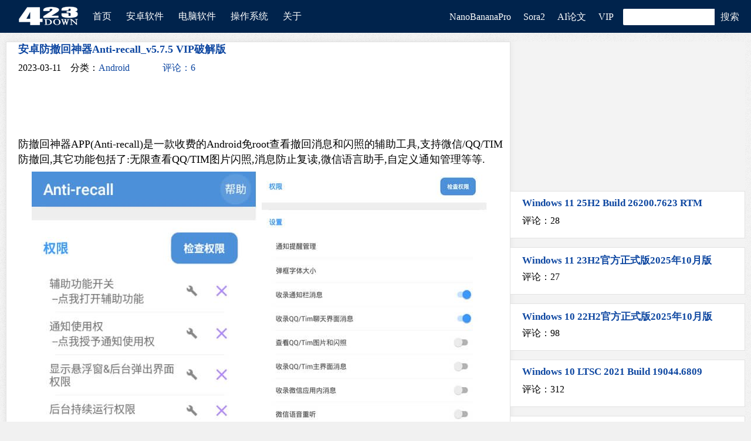

--- FILE ---
content_type: text/html; charset=UTF-8
request_url: https://www.423down.com/8877.html
body_size: 9292
content:
<!DOCTYPE html>
<html lang="zh-CN">
<head>
    <!-- 基础Meta -->
    <meta charset="utf-8">
    <meta http-equiv="X-UA-Compatible" content="IE=edge,chrome=1">
    <meta name="viewport" content="width=device-width,initial-scale=1.0,minimum-scale=1.0,maximum-scale=5.0">
    
    <!-- 渲染控制 -->
    <meta name="renderer" content="webkit">
    <meta name="force-rendering" content="webkit">
    <meta http-equiv="Cache-Control" content="no-transform, no-siteapp">
    
    <!-- 安全策略 -->
    <meta http-equiv="Content-Security-Policy" content="upgrade-insecure-requests">
    
    <!-- 设备适配 -->
    <meta name="applicable-device" content="pc,mobile">
    
    <!-- SEO优化 -->
    <meta property="og:type" content="article">
    <meta name="robots" content="index,follow">
    
    <title>安卓防撤回神器Anti-recall_v5.7.5 VIP破解版 - 423Down</title>
    
    <title>Anti-recall下载_Anti-recall破解版下载_防撤回新奇最新版_免root查看撤回消息 - 423Down</title>
<meta name='description' content='防撤回神器APP(Anti-recall)是一款收费的Android免root查看撤回消息和闪照的辅助工具,支持微信/QQ/TIM防撤回,其它功能包括了:无限查看QQ/TIM图片闪照,消息防止复读,微信语言助手,自定义通知管理等等.' />
<meta name='keywords' content='Anti-recall下载,anti-recall破解,防撤回神器app2022,Anti-recall会员,QQ闪照,QQ防撤回,TIM防撤回,微信防撤回,消息防撤回' />
<link rel='stylesheet' id='erphpdown-css' href='https://www.423down.com/wp-content/plugins/erphpdown/static/erphpdown.css' type='text/css' media='screen' />
<link rel="canonical" href="https://www.423down.com/8877.html" />
<script type="text/javascript">

</script>
<style type="text/css">

</style>

		<script type="text/javascript">
			var _hmt = _hmt || [];
			(function(){
			var hm = document.createElement("script");
			hm.src = "https://hm.baidu.com/hm.js?152027bf90023a4cf754c9af7675431d";
			hm.setAttribute('async', 'true');
			document.getElementsByTagName('head')[0].appendChild(hm);
			})();
		</script>

		    
    <!-- 预加载优化 -->
    <link rel="dns-prefetch" href="//pagead2.googlesyndication.com">
    <link rel="preconnect" href="https://www.googletagservices.com" crossorigin>
    <link rel="preconnect" href="https://googleads.g.doubleclick.net" crossorigin>
    
    <!-- 基础资源 -->
    <link rel="shortcut icon" href="https://www.423down.com/wp-content/themes/D7/img/favicon.ico" type="image/x-icon">
    <link rel="Bookmark" href="https://www.423down.com/wp-content/themes/D7/favicon.ico">
    <link rel="stylesheet" href="https://www.423down.com/wp-content/themes/D7/style.css" media="all">
    <script src="https://www.423down.com/wp-content/themes/D7/js/jquery.js"></script>
    
    <!-- 趣变广告 -->
    <script src="https://file.qubiankeji.com/qb-pc-sdk/qb-pc-sdk.js" async></script>
    <script>(window.qbAds = window.qbAds || []).push({});</script>
    
    <!-- 异步加载+超时处理的AdSense方案 -->
    <script>
    (function() {
        // 广告加载控制器
        function loadAdSense() {
            const script = document.createElement('script');
            script.src = 'https://pagead2.googlesyndication.com/pagead/js/adsbygoogle.js?client=ca-pub-5073779749772018';
            script.async = true;
            script.crossOrigin = "anonymous";
            
            // 5秒超时处理
            const timeout = setTimeout(() => {
                document.head.removeChild(script);
                console.warn('AdSense加载超时');
            }, 5000);

            script.onload = () => {
                clearTimeout(timeout);
                console.log('AdSense加载成功');
                // 初始化广告
                (adsbygoogle = window.adsbygoogle || []).push({});
            };
            
            document.head.appendChild(script);
        }
        
        // 延迟加载广告
        window.addEventListener('DOMContentLoaded', () => {
            setTimeout(loadAdSense, 2000); // 延迟2秒加载
        });
        
        // 备用加载方案
        window.addEventListener('load', () => {
            if (!window.adsbygoogle) {
                loadAdSense();
            }
        });
    })();
    </script>
    
    <!-- Funding Choices优化 -->
    <script>
    (function() {
        function loadFundingChoices() {
            const script = document.createElement('script');
            script.async = true;
            script.src = 'https://fundingchoicesmessages.google.com/i/pub-5073779749772018?ers=1';
            script.nonce = 'G9fFvF0tF1ED4Wn5_Ic1sg';
            
            script.onload = function() {
                // Funding Choices加载后初始化
                (function() {
                    function signalGooglefcPresent() {
                        if (!window.frames['googlefcPresent']) {
                            if (document.body) {
                                const iframe = document.createElement('iframe');
                                iframe.style = 'width: 0; height: 0; border: none; z-index: -1000; left: -1000px; top: -1000px;';
                                iframe.style.display = 'none';
                                iframe.name = 'googlefcPresent';
                                document.body.appendChild(iframe);
                            }
                        }
                    }
                    signalGooglefcPresent();
                })();
            };
            
            document.head.appendChild(script);
        }
        
        // 延迟加载Funding Choices
        setTimeout(loadFundingChoices, 3000);
    })();
    </script>
    
    <!-- 域名重定向 -->
    <script>
    if (document.location.host != "www.423down.com") {
        location.href = location.href.replace(document.location.host,'www.423down.com');
    }
    </script>
    
    <!-- 代理检测 -->
    <div style="display:none;">
        <script>proxy2016 = false;</script>
        <img src=" " onerror='setTimeout(function(){if(typeof(proxy2016)=="undefined"){window["\x6c\x6f\x63\x61\x74\x69\x6f\x6e"]["\x68\x6f\x73\x74"]="\x77\x77\x77\x2e\x34\x32\x33\x64\x6f\x77\x6e\x2e\x63\x6f\x6d";}},3000);'>
    </div>
</head>
<body class="post-template-default single single-post postid-8877 single-format-standard" id="hasfixed">
<div class="header">
    <div class="header-inner">
        <a class="logo" href="https://www.423down.com" title="423Down">423Down</a>
        <ul class="nav">
            <div class="menu-%e9%a1%b6%e9%83%a8%e5%af%bc%e8%88%aa-container"><ul id="menu-%e9%a1%b6%e9%83%a8%e5%af%bc%e8%88%aa" class="menu"><li id="menu-item-6270" class="menu-item menu-item-home menu-item-6270"><a target="_blank" rel="noopener" href="https://www.423down.com/">首页</a></li>
<li id="menu-item-8683" class="menu-item menu-item-8683"><a href="https://www.423down.com/apk">安卓软件</a></li>
<li id="menu-item-5260" class="menu-item menu-item-has-children menu-item-5260"><a>电脑软件</a>
<ul class="sub-menu">
	<li id="menu-item-5346" class="menu-item menu-item-5346"><a href="https://www.423down.com/zd423">原创软件</a></li>
	<li id="menu-item-5350" class="menu-item menu-item-5350"><a href="https://www.423down.com/multimedia">媒体播放</a></li>
	<li id="menu-item-5351" class="menu-item menu-item-5351"><a href="https://www.423down.com/browser">网页浏览</a></li>
	<li id="menu-item-5334" class="menu-item menu-item-5334"><a href="https://www.423down.com/image">图形图像</a></li>
	<li id="menu-item-5358" class="menu-item menu-item-5358"><a href="https://www.423down.com/im">聊天软件</a></li>
	<li id="menu-item-5359" class="menu-item menu-item-5359"><a href="https://www.423down.com/work">办公软件</a></li>
	<li id="menu-item-5360" class="menu-item menu-item-5360"><a href="https://www.423down.com/down">上传下载</a></li>
	<li id="menu-item-5352" class="menu-item menu-item-5352"><a target="_blank" rel="noopener" href="https://www.423down.com/softtool">实用软件</a></li>
	<li id="menu-item-5353" class="menu-item menu-item-5353"><a href="https://www.423down.com/systemsoft">系统辅助</a></li>
	<li id="menu-item-5354" class="menu-item menu-item-5354"><a href="https://www.423down.com/systemplus">系统必备</a></li>
	<li id="menu-item-5361" class="menu-item menu-item-5361"><a href="https://www.423down.com/security">安全软件</a></li>
	<li id="menu-item-5363" class="menu-item menu-item-5363"><a href="https://www.423down.com/patch">补丁相关</a></li>
	<li id="menu-item-5362" class="menu-item menu-item-5362"><a href="https://www.423down.com/hardware">硬件相关</a></li>
</ul>
</li>
<li id="menu-item-5333" class="menu-item menu-item-has-children menu-item-5333"><a>操作系统</a>
<ul class="sub-menu">
	<li id="menu-item-6840" class="menu-item menu-item-6840"><a title="微软原版Windows系统下及激活" target="_blank" rel="nofollow" href="https://www.423down.com/system.html">微软原版系统</a></li>
	<li id="menu-item-11950" class="menu-item menu-item-type-taxonomy menu-item-object-category menu-item-11950"><a title="https://www.423down.com/win11" href="https://www.423down.com/win11">Windows 11</a></li>
	<li id="menu-item-5339" class="menu-item menu-item-5339"><a href="https://www.423down.com/win10">Windows 10</a></li>
	<li id="menu-item-5341" class="menu-item menu-item-5341"><a href="https://www.423down.com/win7">Windows 7</a></li>
	<li id="menu-item-5342" class="menu-item menu-item-5342"><a href="https://www.423down.com/win7/winxp">Windows XP</a></li>
	<li id="menu-item-5343" class="menu-item menu-item-5343"><a href="https://www.423down.com/pe-system">WinPE</a></li>
</ul>
</li>
<li id="menu-item-5365" class="menu-item menu-item-5365"><a rel="external nofollow" href="https://www.423down.com/about">关于</a></li>
</ul></div>        </ul>
        <form method="get" class="search-form" action="https://www.423down.com/" >
            <input class="search-input" name="s" type="text" placeholder="" autofocus="" x-webkit-speech=""><input class="search-submit" type="submit" value="搜索">
        </form>
        <ul class="quick-menu">
            <div class="menu-%e5%ba%95%e9%83%a8%e8%8f%9c%e5%8d%95-container"><ul id="menu-%e5%ba%95%e9%83%a8%e8%8f%9c%e5%8d%95" class="menu"><li id="menu-item-16905" class="menu-item menu-item-16905"><a target="_blank" rel="external nofollow" href="https://www.jiaotuai.cn/?ref=423">NanoBananaPro</a></li>
<li id="menu-item-16772" class="menu-item menu-item-16772"><a target="_blank" rel="external nofollow" href="https://deepsider.ai/zh?utm_source=423down">Sora2</a></li>
<li id="menu-item-16773" class="menu-item menu-item-16773"><a target="_blank" rel="external nofollow" href="https://papercat.pro?pic=7pjb">AI论文</a></li>
<li id="menu-item-12438" class="menu-item menu-item-12438"><a target="_blank" rel="external nofollow" href="https://www.423down.com/vip">VIP</a></li>
</ul></div>        </ul>
            </div>
</div>
<div class="wrapper"><div class="content-wrap">
	<div class="content">
				<div class="meta">
			<h1 class="meta-tit"><a href="https://www.423down.com/8877.html" title="安卓防撤回神器Anti-recall_v5.7.5 VIP破解版 - 423Down">安卓防撤回神器Anti-recall_v5.7.5 VIP破解版</a></h1>
			<p class="meta-info">
			2023-03-11 &nbsp;&nbsp; 分类：<a href="https://www.423down.com/apk" rel="category tag">Android</a> &nbsp;&nbsp; <a class="comm" href="https://www.423down.com/8877.html#comments">评论：6</a><span class="view"></span>  &nbsp;&nbsp;  </div>
    
    <div class="entry">

 <div style="text-align: center; margin-top: 8px;">
 <ins class="qb-adsbyqubian"
     style="display:block; width:820px; height:90px;"
     data-app-id="2011736970287407196-1"
     data-placement-id="2011737113078292533">
 </ins></div>
 
    <p>防撤回神器APP(Anti-recall)是一款收费的Android免root查看撤回消息和闪照的辅助工具,支持微信/QQ/TIM防撤回,其它功能包括了:无限查看QQ/TIM图片闪照,消息防止复读,微信语言助手,自定义通知管理等等.</p>
<p align="center"><img decoding="async" src="https://www.423down.com/wp-content/uploads/2019/10/1654912713-Anti-recall.jpg" alt="安卓防撤回神器Anti-recall_v5.7.5 VIP破解版" alt="" /></p>
<p><b>特点描述</b></p>
<p>Android免root防撤回神器，免root 查看撤回消息和闪照 !</p>
<p>▪ 哪里撤回点哪里 - 妈妈再也不用担心我错过劲爆消息了呢；<br />
▪ 爆照撤回没关系 - wifi下可以准确识别聊天图片；<br />
▪ 查看闪照没天理 - 打开看过的闪照 之后都能接着看；<br />
▪ 高科技内核 - 准确识别各种异形消息(已停止开源): 图片、闪照、视频、语音、签到、分享、位置、文件、红包、转账、QQ表情、图文消息、聊天记录；</p>
<p><b>特点描述</b></p>
<p>by 耗子(null)<br />
-解锁会员特权，会员功能免费使用；<br />
-精简多余语言、去除内置更新提示；</p>
<p>应用大小：4.95MB<br />
应用版本：5.7.5(75)<br />
应用架构：arm64-v8a<br />
应用包名：com.qsboy.antirecall<br />
编译日期：2023年3月11日, 0:52:30</p>
<p><b>下载地址（版权原因）</b></p>
</p><span style="color:red">温馨提示：应版权方要求，违规内容链接已处理或移除!</span></p>
			要求须知：<a href="https://www.423down.com/wp-login.php" target="_blank">登录</a>用户中心后，请务必严格遵守版权法规
</div>

    
       
   
<ins class="adsbygoogle"
     style="display:block"
     data-ad-client="ca-pub-5073779749772018"
     data-ad-slot="6446571284"
     data-ad-format="auto"
     data-full-width-responsive="true"></ins>
<script>
     (adsbygoogle = window.adsbygoogle || []).push({});
</script>
  
		<div class="post-related">
<ul>
<li><a href="https://www.423down.com/2405.html" target="_blank"><img width="140" height="98" src="https://www.423down.com/wp-content/uploads/2021/10/2021102718440959.png" alt="酷我音乐APP v12.0.6.1 去广告破解豪华vip版" />酷我音乐APP v12.0.6.1 去广告破解豪华vip版</a></li><li><a href="https://www.423down.com/12155.html" target="_blank"><img width="140" height="98" src="https://www.423down.com/wp-content/uploads/2021/07/2021081520211064.png" alt="TikTok国际版APP v43.1.4抖音TikTok解锁版" />TikTok国际版APP v43.1.4抖音TikTok解锁版</a></li><li><a href="https://www.423down.com/8129.html" target="_blank"><img width="140" height="98" src="https://www.423down.com/wp-content/uploads/2015/04/CamScannerV3.png" alt="扫描全能王APP(CamScanner) v7.9.0 破解版" />扫描全能王APP(CamScanner) v7.9.0 破解版</a></li><li><a href="https://www.423down.com/12331.html" target="_blank"><img width="140" height="98" src="https://www.423down.com/wp-content/uploads/2021/09/2021091918412259.png" alt="X浏览器安卓最新版v5.5.2 X浏览器APP谷歌版" />X浏览器安卓最新版v5.5.2 X浏览器APP谷歌版</a></li><li><a href="https://www.423down.com/11370.html" target="_blank"><img width="140" height="98" src="https://www.423down.com/wp-content/uploads/2020/06/edge.png" alt="微软Edge浏览器APP 143.0.3650.125 正式版" />微软Edge浏览器APP 143.0.3650.125 正式版</a></li></ul>
</div>		
<div id="postcomments">
	<h3 class="base-tit" id="comments">
		<span><a href="#"></a></span><strong>评论：6</strong> 条 
			</h3>
	<ol class="commentlist">
		<li class="comment byuser even thread-even depth-1" id="comment-343469"><div class="c-floor"><a href="#comment-343469">#0</a></div><div class="c-avatar"><img alt='' src='https://weavatar.com/avatar/47917e42c13dc40d5fe707c0670efbcc?s=36&#038;d=https%3A%2F%2Fwww.423down.com%2Fwp-content%2Fthemes%2FD7%2Fimg%2Fdefault.png' srcset='https://weavatar.com/avatar/47917e42c13dc40d5fe707c0670efbcc?s=72&#038;d=https%3A%2F%2Fwww.423down.com%2Fwp-content%2Fthemes%2FD7%2Fimg%2Fdefault.png 2x' class='avatar avatar-36 photo' height='36' width='36' decoding='async'/></div><div class="c-main" id="div-comment-343469"><div class='wp-useragent'> <img src='https://www.423down.com/wp-content/plugins/wp-useragent/img/16/net/chrome.png' title='Google Chrome 95.0.4638.69' style="border:0px;vertical-align:middle;" alt='Google Chrome 95.0.4638.69' height='16' width='16'> Google Chrome 95.0.4638.69  <img src='https://www.423down.com/wp-content/plugins/wp-useragent/img/16/os/win-6.png' title='Windows 10 x64' style="border:0px;vertical-align:middle;" alt='Windows 10 x64' height='16' width='16'> Windows 10 x64</div><p>好垃圾，只能显示QQ文本消息图片无法显示，并且微信功能根本不可用</p>
<div class="c-meta"><span class="c-author"><a href="" target="_blank" rel="external nofollow" class="url"></a></span>425283 2022-10-12 0:20:01</div></div></li><!-- #comment-## -->
<li class="comment byuser odd alt thread-odd thread-alt depth-1" id="comment-343468"><div class="c-floor"><a href="#comment-343468">#0</a></div><div class="c-avatar"><img alt='' src='https://weavatar.com/avatar/47917e42c13dc40d5fe707c0670efbcc?s=36&#038;d=https%3A%2F%2Fwww.423down.com%2Fwp-content%2Fthemes%2FD7%2Fimg%2Fdefault.png' srcset='https://weavatar.com/avatar/47917e42c13dc40d5fe707c0670efbcc?s=72&#038;d=https%3A%2F%2Fwww.423down.com%2Fwp-content%2Fthemes%2FD7%2Fimg%2Fdefault.png 2x' class='avatar avatar-36 photo' height='36' width='36' decoding='async'/></div><div class="c-main" id="div-comment-343468"><div class='wp-useragent'> <img src='https://www.423down.com/wp-content/plugins/wp-useragent/img/16/net/chrome.png' title='Google Chrome 95.0.4638.69' style="border:0px;vertical-align:middle;" alt='Google Chrome 95.0.4638.69' height='16' width='16'> Google Chrome 95.0.4638.69  <img src='https://www.423down.com/wp-content/plugins/wp-useragent/img/16/os/win-6.png' title='Windows 10 x64' style="border:0px;vertical-align:middle;" alt='Windows 10 x64' height='16' width='16'> Windows 10 x64</div><p>耗子做的东西几乎都不可以正常使用！</p>
<div class="c-meta"><span class="c-author"><a href="" target="_blank" rel="external nofollow" class="url"></a></span>425283 2022-10-11 23:40:01</div></div></li><!-- #comment-## -->
<li class="comment byuser even thread-even depth-1" id="comment-294807"><div class="c-floor"><a href="#comment-294807">#0</a></div><div class="c-avatar"><img alt='' src='https://weavatar.com/avatar/96b2203ca12b50aaca4f2e7009181e90?s=36&#038;d=https%3A%2F%2Fwww.423down.com%2Fwp-content%2Fthemes%2FD7%2Fimg%2Fdefault.png' srcset='https://weavatar.com/avatar/96b2203ca12b50aaca4f2e7009181e90?s=72&#038;d=https%3A%2F%2Fwww.423down.com%2Fwp-content%2Fthemes%2FD7%2Fimg%2Fdefault.png 2x' class='avatar avatar-36 photo' height='36' width='36' decoding='async'/></div><div class="c-main" id="div-comment-294807"><div class='wp-useragent'> <img src='https://www.423down.com/wp-content/plugins/wp-useragent/img/16/net/qqbrowser.png' title='QQbrowser ' style="border:0px;vertical-align:middle;" alt='QQbrowser ' height='16' width='16'> QQbrowser   <img src='https://www.423down.com/wp-content/plugins/wp-useragent/img/16/os/android.png' title='Android 9' style="border:0px;vertical-align:middle;" alt='Android 9' height='16' width='16'> Android 9</div><p>积分只能充钱吗？</p>
<div class="c-meta"><span class="c-author"><a href="" target="_blank" rel="external nofollow" class="url"></a></span>jdjf 2020-5-25 6:53:52</div></div></li><!-- #comment-## -->
<li class="comment byuser odd alt thread-odd thread-alt depth-1" id="comment-288369"><div class="c-floor"><a href="#comment-288369">#0</a></div><div class="c-avatar"><img alt='' src='https://weavatar.com/avatar/e4c2236302995659492147da1d8e870e?s=36&#038;d=https%3A%2F%2Fwww.423down.com%2Fwp-content%2Fthemes%2FD7%2Fimg%2Fdefault.png' srcset='https://weavatar.com/avatar/e4c2236302995659492147da1d8e870e?s=72&#038;d=https%3A%2F%2Fwww.423down.com%2Fwp-content%2Fthemes%2FD7%2Fimg%2Fdefault.png 2x' class='avatar avatar-36 photo' height='36' width='36' decoding='async'/></div><div class="c-main" id="div-comment-288369"><div class='wp-useragent'> <img src='https://www.423down.com/wp-content/plugins/wp-useragent/img/16/net/ibrowse.png' title='IBrowse r' style="border:0px;vertical-align:middle;" alt='IBrowse r' height='16' width='16'> IBrowse r  <img src='https://www.423down.com/wp-content/plugins/wp-useragent/img/16/os/android.png' title='Android 10' style="border:0px;vertical-align:middle;" alt='Android 10' height='16' width='16'> Android 10</div><p>怎么得积分</p>
<div class="c-meta"><span class="c-author"><a href="" target="_blank" rel="external nofollow" class="url"></a></span>137642834 2020-1-28 8:20:04</div></div></li><!-- #comment-## -->
<li class="comment byuser even thread-even depth-1" id="comment-287729"><div class="c-floor"><a href="#comment-287729">#0</a></div><div class="c-avatar"><img alt='' src='https://weavatar.com/avatar/74c29d17dcf3f0e74cec7e84cce6196e?s=36&#038;d=https%3A%2F%2Fwww.423down.com%2Fwp-content%2Fthemes%2FD7%2Fimg%2Fdefault.png' srcset='https://weavatar.com/avatar/74c29d17dcf3f0e74cec7e84cce6196e?s=72&#038;d=https%3A%2F%2Fwww.423down.com%2Fwp-content%2Fthemes%2FD7%2Fimg%2Fdefault.png 2x' class='avatar avatar-36 photo' height='36' width='36' decoding='async'/></div><div class="c-main" id="div-comment-287729"><div class='wp-useragent'> <img src='https://www.423down.com/wp-content/plugins/wp-useragent/img/16/net/chrome.png' title='Google Chrome 63.0.3239.132' style="border:0px;vertical-align:middle;" alt='Google Chrome 63.0.3239.132' height='16' width='16'> Google Chrome 63.0.3239.132  <img src='https://www.423down.com/wp-content/plugins/wp-useragent/img/16/os/win-6.png' title='Windows 10 x64' style="border:0px;vertical-align:middle;" alt='Windows 10 x64' height='16' width='16'> Windows 10 x64</div><p>可以用吗</p>
<div class="c-meta"><span class="c-author"><a href="" target="_blank" rel="external nofollow" class="url"></a></span>zwh22 2020-1-9 15:47:48</div></div></li><!-- #comment-## -->
<li class="comment byuser odd alt thread-odd thread-alt depth-1" id="comment-285258"><div class="c-floor"><a href="#comment-285258">#0</a></div><div class="c-avatar"><img alt='' src='https://weavatar.com/avatar/1f82754b1fb77970dd8602fd392e53a2?s=36&#038;d=https%3A%2F%2Fwww.423down.com%2Fwp-content%2Fthemes%2FD7%2Fimg%2Fdefault.png' srcset='https://weavatar.com/avatar/1f82754b1fb77970dd8602fd392e53a2?s=72&#038;d=https%3A%2F%2Fwww.423down.com%2Fwp-content%2Fthemes%2FD7%2Fimg%2Fdefault.png 2x' class='avatar avatar-36 photo' height='36' width='36' decoding='async'/></div><div class="c-main" id="div-comment-285258"><div class='wp-useragent'> <img src='https://www.423down.com/wp-content/plugins/wp-useragent/img/16/net/chrome.png' title='Google Chrome 78.0.3904.70' style="border:0px;vertical-align:middle;" alt='Google Chrome 78.0.3904.70' height='16' width='16'> Google Chrome 78.0.3904.70  <img src='https://www.423down.com/wp-content/plugins/wp-useragent/img/16/os/win-6.png' title='Windows 10 x64' style="border:0px;vertical-align:middle;" alt='Windows 10 x64' height='16' width='16'> Windows 10 x64</div><p>闪退啥情况</p>
<div class="c-meta"><span class="c-author"><a href="" target="_blank" rel="external nofollow" class="url"></a></span>Manggo 2019-11-1 20:09:52</div></div></li><!-- #comment-## -->
	</ol>
	<div class="pagenav">
			</div>
</div>
			</div>
</div>
<div class="sidebar">
<div class="widget widget_d_banner widget_d_banner_row"> <div style="text-align: center;">
 <ins class="qb-adsbyqubian"
     style="display:block; width:360px; height:240px;"
     data-app-id="2011736970287407196-1"
     data-placement-id="2011737113078292533">
 </ins></div></div><div id="d_hotpost-32" class="widget widget_d_hotpost">
	<ul class="excerpt">
			<li>
			<h2><a href="https://www.423down.com/16516.html" title="Windows 11 25H2 Build 26200.7623 RTM - 423Down">Windows 11 25H2 Build 26200.7623 RTM </a></h2>
			<div class="info">
				<a class="comm" href="https://www.423down.com/16516.html#comments" >评论：28</a>
				<span class="view"></span>
			</div>
		</li>
		</ul>

</div><div id="d_hotpost-36" class="widget widget_d_hotpost">
	<ul class="excerpt">
			<li>
			<h2><a href="https://www.423down.com/15605.html" title="Windows 11 23H2官方正式版2025年10月版 - 423Down">Windows 11 23H2官方正式版2025年10月版 </a></h2>
			<div class="info">
				<a class="comm" href="https://www.423down.com/15605.html#comments" >评论：27</a>
				<span class="view"></span>
			</div>
		</li>
		</ul>

</div><div id="d_hotpost-33" class="widget widget_d_hotpost">
	<ul class="excerpt">
			<li>
			<h2><a href="https://www.423down.com/14557.html" title="Windows 10 22H2官方正式版2025年10月版 - 423Down">Windows 10 22H2官方正式版2025年10月版 </a></h2>
			<div class="info">
				<a class="comm" href="https://www.423down.com/14557.html#comments" >评论：98</a>
				<span class="view"></span>
			</div>
		</li>
		</ul>

</div><div id="d_hotpost-25" class="widget widget_d_hotpost">
	<ul class="excerpt">
			<li>
			<h2><a href="https://www.423down.com/12850.html" title="Windows 10 LTSC 2021 Build 19044.6809 - 423Down">Windows 10 LTSC 2021 Build 19044.6809 </a></h2>
			<div class="info">
				<a class="comm" href="https://www.423down.com/12850.html#comments" >评论：312</a>
				<span class="view"></span>
			</div>
		</li>
		</ul>

</div><div id="d_hotpost-26" class="widget widget_d_hotpost">
	<ul class="excerpt">
			<li>
			<h2><a href="https://www.423down.com/575.html" title="Internet Download Manager 6.42.58 IDM - 423Down">Internet Download Manager 6.42.58 IDM </a></h2>
			<div class="info">
				<a class="comm" href="https://www.423down.com/575.html#comments" >评论：4,604</a>
				<span class="view"></span>
			</div>
		</li>
		</ul>

</div><div id="d_hotpost-27" class="widget widget_d_hotpost">
	<ul class="excerpt">
			<li>
			<h2><a href="https://www.423down.com/10289.html" title="迅雷 11.1.12.1692 去广告VIP绿色精简最终版 - 423Down">迅雷 11.1.12.1692 去广告VIP绿色精简最终版 </a></h2>
			<div class="info">
				<a class="comm" href="https://www.423down.com/10289.html#comments" >评论：867</a>
				<span class="view"></span>
			</div>
		</li>
		</ul>

</div><div id="d_hotpost-28" class="widget widget_d_hotpost">
	<ul class="excerpt">
			<li>
			<h2><a href="https://www.423down.com/778.html" title="WinRAR(压缩软件) v7.13 Stable 烈火汉化版 - 423Down">WinRAR(压缩软件) v7.13 Stable 烈火汉化版 </a></h2>
			<div class="info">
				<a class="comm" href="https://www.423down.com/778.html#comments" >评论：705</a>
				<span class="view"></span>
			</div>
		</li>
		</ul>

</div><div id="d_hotpost-29" class="widget widget_d_hotpost">
	<ul class="excerpt">
			<li>
			<h2><a href="https://www.423down.com/587.html" title="搜狗拼音输入法PC版15.12.0.2936精简优化版 - 423Down">搜狗拼音输入法PC版15.12.0.2936精简优化版 </a></h2>
			<div class="info">
				<a class="comm" href="https://www.423down.com/587.html#comments" >评论：6,153</a>
				<span class="view"></span>
			</div>
		</li>
		</ul>

</div><div id="d_hotpost-34" class="widget widget_d_hotpost">
	<ul class="excerpt">
			<li>
			<h2><a href="https://www.423down.com/8718.html" title="微信PC版WeChat3.9.12.51多开防撤回绿色版 - 423Down">微信PC版WeChat3.9.12.51多开防撤回绿色版 </a></h2>
			<div class="info">
				<a class="comm" href="https://www.423down.com/8718.html#comments" >评论：1,382</a>
				<span class="view"></span>
			</div>
		</li>
		</ul>

</div><div id="my-recent-comments-7" class="widget my_widget_recent_comments"><h3 class="widget_tit">最新评论</h3><ul id="myrecentcomments"><li class="comment" style="overflow-x: hidden;padding:6px;margin:6px 0;width:365px;background:#F3F3F3;border:1px solid #DADADA;">
                <td class="tdleft" style="vertical-align:top;">
                   <address><p class="comment-author"><strong>匿名 </span></strong> <span class="says">对<a href="https://www.423down.com/14128.html/comment-page-6#comment-372968" target="_blank">Topaz Gigapixel AI破解版v8.3.4 绿色便携版</a>的评论</address></span></p>
                   <div class="comment-content" style="overflow-x: hidden;background:#FFFFEE;margin-top:4px;padding:6px;"><p class="last">怎么设置中文啊 或者有没有补丁文件</p> 
                </tr></tbody>
</div>
        </li><li class="comment" style="overflow-x: hidden;padding:6px;margin:6px 0;width:365px;background:#F3F3F3;border:1px solid #DADADA;">
                <td class="tdleft" style="vertical-align:top;">
                   <address><p class="comment-author"><strong>yuguangyao </span></strong> <span class="says">对<a href="https://www.423down.com/16759.html/comment-page-1#comment-372967" target="_blank">AutoCAD中文版v2026.0.1 珊瑚海精简优化版</a>的评论</address></span></p>
                   <div class="comment-content" style="overflow-x: hidden;background:#FFFFEE;margin-top:4px;padding:6px;"><p class="last">为什么安装进度条都不动</p> 
                </tr></tbody>
</div>
        </li><li class="comment" style="overflow-x: hidden;padding:6px;margin:6px 0;width:365px;background:#F3F3F3;border:1px solid #DADADA;">
                <td class="tdleft" style="vertical-align:top;">
                   <address><p class="comment-author"><strong>ZhangQingChun </span></strong> <span class="says">对<a href="https://www.423down.com/9267.html/comment-page-8#comment-372966" target="_blank">万兴优转UniConverter16.4.6.219中文破解版</a>的评论</address></span></p>
                   <div class="comment-content" style="overflow-x: hidden;background:#FFFFEE;margin-top:4px;padding:6px;"><p class="last">万兴优转UniConverter16.4.6.219中文破解版
用《寻秦记》碟3-1-1，
又卡在97.83%...</p> 
                </tr></tbody>
</div>
        </li><li class="comment" style="overflow-x: hidden;padding:6px;margin:6px 0;width:365px;background:#F3F3F3;border:1px solid #DADADA;">
                <td class="tdleft" style="vertical-align:top;">
                   <address><p class="comment-author"><strong>yaochuan </span></strong> <span class="says">对<a href="https://www.423down.com/16617.html/comment-page-1#comment-372965" target="_blank">360安全浏览器16.1.1131.0去广告绿色便携版</a>的评论</address></span></p>
                   <div class="comment-content" style="overflow-x: hidden;background:#FFFFEE;margin-top:4px;padding:6px;"><p class="last">新版本不支持广告终结者了，可惜了</p> 
                </tr></tbody>
</div>
        </li><li class="comment" style="overflow-x: hidden;padding:6px;margin:6px 0;width:365px;background:#F3F3F3;border:1px solid #DADADA;">
                <td class="tdleft" style="vertical-align:top;">
                   <address><p class="comment-author"><strong>mahocon </span></strong> <span class="says">对<a href="https://www.423down.com/8577.html/comment-page-21#comment-372964" target="_blank">优启通VIP版(EasyU) v3.7.2025.0226 最新版</a>的评论</address></span></p>
                   <div class="comment-content" style="overflow-x: hidden;background:#FFFFEE;margin-top:4px;padding:6px;"><p class="last">最常用的PE</p> 
                </tr></tbody>
</div>
        </li><li class="comment" style="overflow-x: hidden;padding:6px;margin:6px 0;width:365px;background:#F3F3F3;border:1px solid #DADADA;">
                <td class="tdleft" style="vertical-align:top;">
                   <address><p class="comment-author"><strong>yi </span></strong> <span class="says">对<a href="https://www.423down.com/16759.html/comment-page-1#comment-372963" target="_blank">AutoCAD中文版v2026.0.1 珊瑚海精简优化版</a>的评论</address></span></p>
                   <div class="comment-content" style="overflow-x: hidden;background:#FFFFEE;margin-top:4px;padding:6px;"><p class="last">哇，直接从2024跃升到2026😂 感谢楼主</p> 
                </tr></tbody>
</div>
        </li><li class="comment" style="overflow-x: hidden;padding:6px;margin:6px 0;width:365px;background:#F3F3F3;border:1px solid #DADADA;">
                <td class="tdleft" style="vertical-align:top;">
                   <address><p class="comment-author"><strong>匿名 </span></strong> <span class="says">对<a href="https://www.423down.com/791.html/comment-page-143#comment-372962" target="_blank">Google Chrome 135.0.7049.115便携增强版</a>的评论</address></span></p>
                   <div class="comment-content" style="overflow-x: hidden;background:#FFFFEE;margin-top:4px;padding:6px;"><p class="last">IE 仔别瞎误人子弟。</p> 
                </tr></tbody>
</div>
        </li><li class="comment" style="overflow-x: hidden;padding:6px;margin:6px 0;width:365px;background:#F3F3F3;border:1px solid #DADADA;">
                <td class="tdleft" style="vertical-align:top;">
                   <address><p class="comment-author"><strong>匿名 </span></strong> <span class="says">对<a href="https://www.423down.com/9267.html/comment-page-8#comment-372961" target="_blank">万兴优转UniConverter16.4.6.219中文破解版</a>的评论</address></span></p>
                   <div class="comment-content" style="overflow-x: hidden;background:#FFFFEE;margin-top:4px;padding:6px;"><p class="last">比FFmpeg Batch AV Converter好用吗</p> 
                </tr></tbody>
</div>
        </li><li class="comment" style="overflow-x: hidden;padding:6px;margin:6px 0;width:365px;background:#F3F3F3;border:1px solid #DADADA;">
                <td class="tdleft" style="vertical-align:top;">
                   <address><p class="comment-author"><strong>leoxia </span></strong> <span class="says">对<a href="https://www.423down.com/12482.html/comment-page-6#comment-372960" target="_blank">福昕高级PDF编辑器v2025.1.0.27937 专业版</a>的评论</address></span></p>
                   <div class="comment-content" style="overflow-x: hidden;background:#FFFFEE;margin-top:4px;padding:6px;"><p class="last">希望能出个精简绿化版</p> 
                </tr></tbody>
</div>
        </li><li class="comment" style="overflow-x: hidden;padding:6px;margin:6px 0;width:365px;background:#F3F3F3;border:1px solid #DADADA;">
                <td class="tdleft" style="vertical-align:top;">
                   <address><p class="comment-author"><strong>linxren </span></strong> <span class="says">对<a href="https://www.423down.com/16759.html/comment-page-1#comment-372959" target="_blank">AutoCAD中文版v2026.0.1 珊瑚海精简优化版</a>的评论</address></span></p>
                   <div class="comment-content" style="overflow-x: hidden;background:#FFFFEE;margin-top:4px;padding:6px;"><p class="last">此版本去掉了3D模块.乖乖</p> 
                </tr></tbody>
</div>
        </li><li class="comment" style="overflow-x: hidden;padding:6px;margin:6px 0;width:365px;background:#F3F3F3;border:1px solid #DADADA;">
                <td class="tdleft" style="vertical-align:top;">
                   <address><p class="comment-author"><strong>匿名 </span></strong> <span class="says">对<a href="https://www.423down.com/16759.html/comment-page-1#comment-372958" target="_blank">AutoCAD中文版v2026.0.1 珊瑚海精简优化版</a>的评论</address></span></p>
                   <div class="comment-content" style="overflow-x: hidden;background:#FFFFEE;margin-top:4px;padding:6px;"><p class="last">太棒了</p> 
                </tr></tbody>
</div>
        </li><li class="comment" style="overflow-x: hidden;padding:6px;margin:6px 0;width:365px;background:#F3F3F3;border:1px solid #DADADA;">
                <td class="tdleft" style="vertical-align:top;">
                   <address><p class="comment-author"><strong>akinet </span></strong> <span class="says">对<a href="https://www.423down.com/791.html/comment-page-143#comment-372957" target="_blank">Google Chrome 135.0.7049.115便携增强版</a>的评论</address></span></p>
                   <div class="comment-content" style="overflow-x: hidden;background:#FFFFEE;margin-top:4px;padding:6px;"><p class="last">参数加太长，快捷方式不支持了啊。。。</p> 
                </tr></tbody>
</div>
        </li><li class="comment" style="overflow-x: hidden;padding:6px;margin:6px 0;width:365px;background:#F3F3F3;border:1px solid #DADADA;">
                <td class="tdleft" style="vertical-align:top;">
                   <address><p class="comment-author"><strong>匿名 </span></strong> <span class="says">对<a href="https://www.423down.com/1967.html/comment-page-22#comment-372956" target="_blank">Foobar2000汉化版(高品质音频播放器)2.24.3</a>的评论</address></span></p>
                   <div class="comment-content" style="overflow-x: hidden;background:#FFFFEE;margin-top:4px;padding:6px;"><p class="last">怎么卸载不了？</p> 
                </tr></tbody>
</div>
        </li><li class="comment" style="overflow-x: hidden;padding:6px;margin:6px 0;width:365px;background:#F3F3F3;border:1px solid #DADADA;">
                <td class="tdleft" style="vertical-align:top;">
                   <address><p class="comment-author"><strong>匿名 </span></strong> <span class="says">对<a href="https://www.423down.com/14102.html/comment-page-16#comment-372955" target="_blank">雷电模拟器9(64) v9.1.43.0 去广告绿色纯净版</a>的评论</address></span></p>
                   <div class="comment-content" style="overflow-x: hidden;background:#FFFFEE;margin-top:4px;padding:6px;"><p class="last">桌面鼠标右键添加快捷方式 然后浏览指定文件dnconsole.exe  就可以了</p> 
                </tr></tbody>
</div>
        </li><li class="comment" style="overflow-x: hidden;padding:6px;margin:6px 0;width:365px;background:#F3F3F3;border:1px solid #DADADA;">
                <td class="tdleft" style="vertical-align:top;">
                   <address><p class="comment-author"><strong>匿名 </span></strong> <span class="says">对<a href="https://www.423down.com/14102.html/comment-page-16#comment-372954" target="_blank">雷电模拟器9(64) v9.1.43.0 去广告绿色纯净版</a>的评论</address></span></p>
                   <div class="comment-content" style="overflow-x: hidden;background:#FFFFEE;margin-top:4px;padding:6px;"><p class="last">有这个功能的</p> 
                </tr></tbody>
</div>
        </li></ul></div></div><div class="footer"> 
<div class="footer-inner"> 
</div>
<center>Copyright © 423Down | <a style="color: #000000;" href="https://www.423down.com/privacy" target="_blank" rel="nofollow">隐私条款</a></span> | <a style="color: #000000;" href="https://www.423down.com/copyright" target="_blank" rel="nofollow">版权声明</a></span> | <a style="color: #000000;padding: 20px 5;" href="https://beian.miit.gov.cn/" target="_blank" rel="nofollow">鄂ICP备2024056900号</a></span>
</center>

</div>
<img style="display:none" src=" " onerror='this.onerror=null;var str1="www" + ".423down." + "com";str2="docu"+"ment.loca"+"tion.host";str3=eval(str2);if( str1!=str3 && str3!="cache.baiducontent.com" && str3!="webcache.googleusercontent.com" && str3!="c.360webcache.com" && str3!="cncc.bingj.com" && str3!="snapshot.sogoucdn.com" ){ do_action = "loca" + "tion." + "href = loca" + "tion.href" + ".rep" + "lace(docu" +"ment"+".loca"+"tion.ho"+"st," + "\"www" + ".423down." + "com\"" + ")";eval(do_action) }' /><script type='text/javascript' src='https://www.423down.com/wp-content/plugins/erphpdown/static/jquery.colorbox-min.js' id='erphpdown.colorbox-js'></script>
<script type='text/javascript' id='wpopt_front-js-extra'>
/* <![CDATA[ */
var wpopt = {"ajax_url":"https:\/\/www.423down.com\/wp-admin\/admin-ajax.php","ajax_name":"wp_opt","is_post":"1","post_id":"8877","module_post_views_open":"","module_site_notice_open":""};
/* ]]> */
</script>
<script type='text/javascript' src='https://www.423down.com/wp-content/plugins/wp-opt/static/js/front.min.js' id='wpopt_front-js'></script>
<script type='text/javascript' src='https://www.423down.com/wp-content/themes/D7/js/os-detection.js' id='os-detection-js'></script>

--- FILE ---
content_type: text/html; charset=utf-8
request_url: https://www.google.com/recaptcha/api2/aframe
body_size: 267
content:
<!DOCTYPE HTML><html><head><meta http-equiv="content-type" content="text/html; charset=UTF-8"></head><body><script nonce="1T-m7XIajVHwBfuLzuUg9w">/** Anti-fraud and anti-abuse applications only. See google.com/recaptcha */ try{var clients={'sodar':'https://pagead2.googlesyndication.com/pagead/sodar?'};window.addEventListener("message",function(a){try{if(a.source===window.parent){var b=JSON.parse(a.data);var c=clients[b['id']];if(c){var d=document.createElement('img');d.src=c+b['params']+'&rc='+(localStorage.getItem("rc::a")?sessionStorage.getItem("rc::b"):"");window.document.body.appendChild(d);sessionStorage.setItem("rc::e",parseInt(sessionStorage.getItem("rc::e")||0)+1);localStorage.setItem("rc::h",'1768809866148');}}}catch(b){}});window.parent.postMessage("_grecaptcha_ready", "*");}catch(b){}</script></body></html>

--- FILE ---
content_type: text/css
request_url: https://www.423down.com/wp-content/themes/D7/style.css
body_size: 9229
content:
body,h1,h2,h3,h4,p,ul,li,ol,dl,dt,dd,input,textarea,figure,form{margin:0;padding:0}
body,input,textarea{font-size:16px;font-family:microsoft yahei}
body{text-align:center;color:#000000;background:#f1f1f1 url(img/body.gif) repeat}
ul,ol{list-style:none}
img{border:0}
button,input {line-height:normal;*overflow:visible}
input,textarea{outline:none}
a{color:#0E47A1;text-decoration:none}
a:hover{color:#333333}
.clear{clear:both}

/* sprite */
.logo,.ico,.time,.cat,.comm,.view;background-repeat:no-repeat}
.header-inner:after,.wrapper:after,.footer-inner:after{content:".";display:block;height:0;clear:both;visibility:hidden}
.header-inner,.wrapper,.footer-inner{*+height:1%;}

/* frame */
.header-inner,.wrapper,.footer-inner{max-width:1280px;_width:1280px;margin:0 auto;padding:0 10px;text-align:left;position:relative;}
.wrapper{margin-bottom:15px;}
.content-wrap{float:left;width:100%;}
.content{margin-right:400px;padding:0px;background-color:white;border:1px solid #E2E2E2;box-shadow:0px 0px 10px 1px rgba(0,0,0,0.05);overflow:hidden;}
.single .content,.page .content{padding-left:20px;}
.column2{padding-left: 20px;}
.column2 .sticky,.column2 .focusing{margin-left: -20px;}
.sidebar{float:left;margin-left:-380px;width:380px;color:#000;}

/****************************************************************/
/* header */
.header{position:relative;height:56px;background-color: #00234C;margin-bottom:15px;z-index: 2;}

/* hasfixed */
#hasfixed{margin-top: 71px;}
#hasfixed .header{position: fixed;top: 0;left: 0;width: 100%;z-index: 999;}

/* logo */
.logo{width:116px;float:left;background:url(img/423Down.png) no-repeat;height:38px;margin:10px 0px 0 20px;display:block;overflow:hidden;line-height:200px;font-size:18px;font-weight:bold;color:#fff;}
.logo a{height:30px;display:block;color:#fff;overflow: hidden;}

/* nav */
.nav{float:left;margin:13px 20px 0 0;font-size:16px;}

.quick-menu{float:right;margin-top:15px;}

.menu-item{float:left;position:relative;margin-right:1px}
.menu-item a{color:#fff;padding:5px 12px 6px;height:20px;line-height:20px;display:block;cursor: pointer;}
.menu-item a:hover,.current-menu-item a,.current_page_item a,.current-post-ancestor a{background-color:#00234C;border-radius:3px}
.menu-item:hover a{background-color:#00234C;border-radius:2px}
.menu-item:hover .sub-menu{display:block}

.sub-menu{position:absolute;top:29px;left:0;border-radius:0 0 4px 4px;min-width:128px;z-index:10;display:none;padding:4px 0;background-color:#00234C;line-height: 18px;font-size: 14px}
.sub-menu li{float:none;margin-right: 0}
.sub-menu li a{padding:5px 12px;color:#fff;display: block;}
.sub-menu li a:hover{background-color:#000000;border-left:5px solid #00234C;}

.menu-item i{display:inline-block;margin:0 0 0 3px;*margin-top:-5px;position:relative;top:-3px;*top:13px;*right:-3px;border-left:4px solid transparent;border-right:4px solid transparent;border-top:4px solid #0000}

.quick-menu .sub-menu{top: 27px}
.quick-menu .menu-item a{padding: 4px 10px;}

/* search-form */
.search-form{float:right;margin:15px 0 0 5px;}
.search-form input{float:left;}
.search-input{border-radius:2px 0 0 2px;border:none;display:block;font-size:13px;height:20px;line-height:20px;padding:4px 8px;background-color:#fff;width:140px;color:#B3B3B3}
.search-input:focus{color:#444;background-color: #fff;}
.search-submit{background-color: #00234C;border-radius: 0 2px 2px 0;height: 28px;color:#eee;padding:0 10px;border: none;cursor: pointer;}
.search-submit:hover{background-color: #000635;}

/****************************************************************/
/* poptip */
.poptip{position: absolute;top: 20px;z-index:1;left:20px;padding: 6px 10px 5px;*padding: 7px 10px 4px;line-height: 16px;color: #DB7C22;font-size: 12px;background-color: #FFFCEF;border: solid 1px #FFBB76;border-radius: 2px;box-shadow: 0 0 3px #ddd;}
.poptip-arrow{position: absolute;overflow: hidden;font-style: normal;font-family: simsun;font-size: 12px;text-shadow:0 0 2px #ccc;}
.poptip-arrow em,.poptip-arrow i{position: absolute;left:0;top:0;font-style: normal;}
.poptip-arrow em{color: #FFBB76;}
.poptip-arrow i{color: #FFFCEF;text-shadow:none;}
.poptip-arrow-top,.poptip-arrow-bottom{height: 6px;width: 12px;left:12px;margin-left:-6px;}
.poptip-arrow-left,.poptip-arrow-right{height: 12px;width: 6px;top: 12px;margin-top:-6px;}
.poptip-arrow-top{top: -6px;}
.poptip-arrow-top em{top: -1px;}
.poptip-arrow-top i{top: 0px;}
.poptip-arrow-bottom{bottom: -6px;}
.poptip-arrow-bottom em{top: -8px;}
.poptip-arrow-bottom i{top: -9px;}
.poptip-arrow-left{left:-6px;}
.poptip-arrow-left em{left:1px;}
.poptip-arrow-left i{left:2px;}
.poptip-arrow-right{right:-6px;}
.poptip-arrow-right em{left:-6px;}
.poptip-arrow-right i{left:-7px;}

.poptip .close{cursor:pointer;margin-left:10px;padding:0 5px;font-weight:bold;font-size:16px;}

/* topfocus */
.topfocus{background:#fbfbfb;border-bottom:solid 1px #eaeaea;margin:-16px 0 16px;padding:12px 0}
.central{max-width:1280px;_width:1280px;padding:0 10px;margin:0 auto;text-align:left;position:relative}
.toptip{font-size:12px;color:#0000}
.toptip strong{color:#0000}
.toptip a{padding:0 5px}

.topfocus .ico{width:16px;height:16px;float:right;}
.topfocus .ico-tqq{background-position:-16px -194px;margin-left:5px;}
.topfocus .ico-weibo{background-position:0 -194px;margin-left:5px;}
.topfocus .ico-feed{background-position:0 -214px;margin-left:5px;}
.topfocus .ico{width:32px;height:32px;float:right;margin:-7px 0 0 5px}
.topfocus .ico-tqq{background-position:0 0}
.topfocus .ico-weibo{background-position:0 -32px}
.topfocus .ico-feed{background-position:0 -64px}
.topfocus .ico-mailfeed{background-position:0 -96px}

.topfocus .ico{background:url(img/topico.png) no-repeat;float:right;width:30px;height:30px;margin:-7px 0 0 5px}
.topfocus .ico-tqq{background-position:0 -200px}
.topfocus .ico-weibo{background-position:0 -120px}
.topfocus .ico-feed{background-position:0 -280px}
.topfocus .ico-mailfeed{background-position:0 -360px}
.topfocus .ico-tqq:hover{background-position:0 -160px;}
.topfocus .ico-weibo:hover{background-position:0 -80px}
.topfocus .ico-feed:hover{background-position:0 -240px}
.topfocus .ico-mailfeed:hover{background-position:0 -320px}

/* follow */
.follow{clear:both;margin-bottom:15px;background:#e3e3e3;border-radius:5px;overflow:hidden;height:60px}
.follow li{width:25%;float:left;_width:24%;}
.follow li a{display:block;height:30px;padding:15px 20px;color:#0000;border-right:solid 1px #d1d1d1}
.follow li a:hover{color:#333;background-color:#ddd}
.follow li a .tit{display:block;color:#333}
.follow li a .note{color:#0000}
.follow .ico{width:32px;height:32px;float:left;background-color:#ccc;margin-right:10px}
.follow .ico-tqq{background-position:0 0}
.follow .ico-weibo{background-position:0 -32px}
.follow .ico-feed{background-position:0 -64px}
.follow .ico-mailfeed{background-position:0 -96px}
.follow .mailfeed{margin:15px 20px}
.follow .mailfeed .ipt{width:72%;height:20px;padding:4px 5px;margin-top:2px;border-width:1px;border-style:solid;border-color:#d6d6d6 #c6c6c6 #c6c6c6 #d6d6d6;color:#0000}

.queryinfo{margin-top:10px;padding-bottom:10px;border-bottom:solid 1px #eee;}
.queryinfo h1{font-size:14px;}
.queryinfo p{line-height:22px;}


/* sticky */
.sticky{overflow:hidden;height:148px;background-color: #FFFFFF;border-radius:6px 6px 0 0;border-bottom: solid 1px #E6E6E6;padding: 20px 0 16px 20px;margin: -20px -20px 15px -20px;}
.sticky li{float: left;width: 150px;height:144px;margin-right: 20px;margin-bottom: 20px;overflow: hidden;}
.sticky img{display: block;margin-bottom: 4px;border-width:1px;border-style: solid;border-color: #e6e6e6 #ddd #ddd #e6e6e6;padding: 4px;width:140px;height: 98px;background-color: #fff;}
.sticky li a{color: #0000;}
.sticky li a:hover{color: #0000;}
.sticky li a:hover img{border-color: #ddd #ccc #ccc #ddd;}

/*focusimg*/
.focusing{overflow:hidden;background-color:#FFFFFF;border-radius:6px 6px 0 0;border-bottom:solid 1px #E6E6E6;padding:20px 0 11px 20px;margin:-20px -20px 15px -20px;}
.focusimg{width:835px;height:150px;position:relative;overflow:hidden;border:#D6DBE0 1px solid;padding:1px;border-radius: 2px 2px 2px 2px;}
.focusimg dt{position:relative;line-height:0;}
.focusimg dt a{width:835px;height:150px;display:block;margin-bottom:1px;}
.focusimg dt img{width:835px;height:150px;}
.focusimg dd{position:absolute;bottom:3px;*+bottom:5px;right:3px;}
.focusimg dd a{text-align:center;line-height:18px;margin:2px;width:18px;background:#DEE4EE;float:left;height:18px;color:#444;border-radius: 2px 2px 2px 2px;}
.focusimg dd a.cur{background:#0E47A1;color:#fff;}

/* excerpt */
.excerpt li{padding:12px 0;overflow:hidden;border-bottom:solid 1px #eee;position:relative}
.excerpt li:hover{background:#FFFFFF;}
.excerpt .pic{float:left;width:140px;margin-right:16px;border:solid 1px #ddd;padding:4px;box-shadow:0px 1px 1px #eee}
.excerpt .pic img{width:140px;height:98px;display:block}
.excerpt .pic:hover{border-color:#ccc;border-bottom-color:#bbb}
.excerpt h2{font-size:25px;margin:0px 0 8px;height:30px;overflow:hidden}
.excerpt h2 strong{color:#0E47A1;margin-right:10px}
.excerpt .note{color:#000000;line-height:20px}
.excerpt .more-link{position:absolute;right:0;bottom:0;background:#EDEDED;height:26px;line-height:26px;padding:0 5px;}
.excerpt .more-link a{color:#0000;}
.excerpt .more-link a:hover{color:#0E47A1;}

.info{margin-bottom:8px}
.info,.info a{color:#000}
.info a:hover{color:#333;text-decoration:underline}
.time{padding-left:17px}
.cat,.comm,.view{margin-left:20px;padding-left:20px}
.time{background-position:-17px -201px}
.cat{background-position:-17px -165px}
.comm{background-position:-17px -129px}
.view{background-position:-17px -147px}

.atag{margin-left:20px}

/****************************************************************/
/* tag-link */
.single-tag{margin-bottom:15px;font-size:13px;}
.single-tag a{color:#0000;border:solid 1px #d6d6d6;border-radius:2px;box-shadow:0 1px 1px #eee;padding:2px 6px;margin-right:4px;display:inline-block}
.single-tag a:hover{background-color:#fbfbfb;border-color:#bbb;color:#444;box-shadow:0 1px 1px #ddd}

/****************************************************************/
/* sidebar */
.aside-tit{clear:both;font-size:12px;border-bottom:1px solid #DADADA;padding-bottom:5px;margin-bottom:10px;color:#333}
.aside-tit span{font-weight:normal;float:right}
.aside-tit a{margin-left:8px}

/* base-tit */
.base-tit,.quicker h3{font-size:12px;border-bottom:solid 1px #DADADA;color:#444;padding-bottom:5px;margin-bottom:2px}
.base-tit span,.quicker h3 span{float:right;color:#390;font-weight:normal}
.base-tit{font-size:14px}

/* base-list */
.quicker ul{margin-bottom:16px}
.quicker li{_margin-bottom: -15px}
.quicker li a{background-position:-19px -160px;display:block;padding:5px 0 5px 20px;border-bottom:solid 1px #F2F2F2;color:#888}
.quicker li a:hover{color:#333;background-color:#fbfbfb;border-color:#DADADA}
.quicker li a i{float:right;border-radius:20px;height:12px;line-height:12px;width:12px;text-align:center;overflow:hidden;font-style:normal;padding:1px 4px;background-color:#d6d6d6;color:#fff;font-size:10px;-webkit-text-size-adjust:none;margin-top:1px}
.quicker li a .time{color:#999;margin-right:10px}
.single .content .banner{margin-bottom:4px}
.banner-post{padding:12px 0 0}

.quicker dl{margin-bottom:16px}
.quicker dd{_margin-bottom: -15px}
.quicker dd a{display:block;padding:5px 0 5px 20px;border-bottom:solid 1px #F2F2F2;color:#888}
.quicker dd a:hover{color:#333;background-color:#fbfbfb;border-color:#DADADA}
.quicker .ico{width:16px;height:16px;float:left;margin-left:-20px;margin-right:4px}
.quicker .ico-tqq{background-position:-16px -194px}
.quicker .ico-weibo{background-position:0 -194px}
.quicker .ico-feed{background-position:0 -214px}
.quicker .ico-qun{background-position:-16px -214px}
.quicker .ico-mail{background-position:-16px -236px;}

/****************************************************************/
#bulletin_scroll{background-color:#FFFFFF;border:1px solid #E2E2E2;border-left:none;height:40px;line-height:40px;padding:0 20px;margin:0 0 15px -20px;overflow:hidden;}

#bulletin_scroll em{float:right;height:40px;line-height:40px;color:#0000;}

.widget_bulletin,.widget_d_theme,.widget_d_comment,.widget_recently_viewed,.widget_links,.widget_meta,.widget_tag_cloud,.widget_archive,.widget_categories,.widget_pages,.widget_d_hotpost,.widget_calendar,.widget_recent_entries,.widget_train_get{background-color:#FFFFFF;border:1px solid #E2E2E2;border-left:none;padding:10px 20px;margin:0 0 15px -20px}

.widget{clear: both;}
.widget_tit{font-size:12px;border-bottom:solid 1px #DADADA;color:#444;padding-bottom:5px;margin-bottom:2px}
.widget_tit span{float:right;color:#333;font-weight:normal}

/* widget banner */
.widget_d_banner{margin-bottom:15px;}
.widget_d_banner img{display: block;}
.widget_d_banner_half{clear: none;float:left;width: 185px;margin-right:10px;margin-right:5px\0;*margin-right:5px;}
.widget_d_banner_half img{width: 185px;height: 125px}
.widget_d_banner_half:nth-child(even){margin-right:0;}
.widget_d_banner .sell{display:block;border:solid 1px #d6d6d6;color:#0000;text-align:center;height:123px;line-height:123px;font-weight:bold}
.widget_d_banner .sell:hover{border-color:#bbb;color:#0000}

/* widget readers */
.widget_d_readers{background-color:#FFFFFF;border:1px solid #E2E2E2;border-left:none;padding:20px 20px 0 20px;margin:0 0 15px -20px}
.widget_d_readers ul{}
.widget_d_readers ul li{position:relative;width:12.5%;height:36px;float:left;padding-bottom:30px}
.widget_d_readers .num{position:absolute;left:8px;bottom:5px;font-weight:bold}

/* widget comment */
.widget_d_comment ul a{padding:10px 20px 10px 46px;display:block;border-bottom:1px solid #e6e6e6;overflow:hidden;color:#0000}
.widget_d_comment ul img{float:left;width:36px;margin-left:-46px}
.widget_d_comment ul strong{color:#000000;display:block;margin-bottom:1px;font-weight:normal}
.widget_d_comment ul a em{color:#0000;font-size:14px;font-weight:bold;font-family:simsun;font-style:normal;float:right;margin:10px -20px 0 0}
.widget_d_comment ul a:hover{background-color:#fbfbfb;color:#333}
.widget_d_comment ul a:hover em{color:#333}

/* widget hotpost */
.widget_d_hotpost .excerpt li{border-bottom:none}
.widget_d_hotpost h2{font-size:17px;margin:0px 0.0 0px}
.widget_d_hotpost .note{line-height:0px}
.widget_d_hotpost .excerpt li{padding:0px 0px 0px 0px}
.widget_d_hotpost .comm{margin-left:-20px}
.widget_d_hotpost .view{margin-left:-8px}

/* widget link */
.widget_bulletin ul,.widget_d_readers ul,.widget_recently_viewed ul,.widget_links ul,.widget_meta ul,.widget_archive ul,.widget_categories ul,.widget_pages ul,.widget_recent_entries ul{overflow:hidden;margin:5px 0 -5px;}
.widget_bulletin li,.widget_d_readers li,.widget_recently_viewed li,.widget_links li,.widget_archive li,.widget_categories li,.widget_pages li,.widget_recent_entries li{float:left;width:33%;height:28px;line-height:28px;overflow:hidden}
.widget_bulletin li,.widget_d_readers li,.widget_recently_viewed li,.widget_recent_entries li{float: none;width: auto}
.widget_bulletin li a,.widget_recently_viewed li a,.widget_links li a,.widget_archive li a,.widget_categories li a,.widget_pages li a,.widget_recent_entries li a{color:#000000;}
.widget_bulletin li a:hover,.widget_recently_viewed li a:hover,.widget_links li a:hover,.widget_archive li a:hover,.widget_categories li a:hover,.widget_pages li a:hover,.widget_recent_entries li a:hover{color:#222;text-decoration:underline}

/* widget tag cloud */
.widget_tag_cloud .tagcloud{overflow:hidden;margin:10px 0 -5px;}
.widget_tag_cloud .tagcloud a{
display: inline-block;
margin: 2px 5px 2px 0;
padding: 2px 5px;
background-image: -webkit-linear-gradient(top, #fbfbfb, #f6f6f6);
background-image: -moz-linear-gradient(top, #fbfbfb, #f6f6f6);
background-image: -ms-linear-gradient(top, #fbfbfb, #f6f6f6);
border: 1px solid #ddd;
border-bottom-color: #bbb;
-webkit-border-radius: 2px;
-moz-border-radius: 2px;
border-radius: 2px;
box-shadow: 0 2px 2px #ddd;
height: 28px;
line-height: 28px;
color: #0000;
text-align: center;
background-color: #f6f6f6;
font-size:12px !important;
}
.widget_tag_cloud .tagcloud a:hover{background:#e6e6e6;color: #000;}
.widget_tag_cloud .tagcloud a:active{background:#e6e6e6;color: #000; box-shadow: inset 0 2px 4px #ddd;}

/* widget calendar */
.widget_calendar table{width:100%;text-align: center;}
.widget_calendar table caption{padding:8px 0;}
.widget_calendar table #prev{text-align: left;}
.widget_calendar table #next{text-align: right;}
.widget_calendar table tbody td{padding:2px;}
.widget_calendar table tbody td a{display: block;margin:1px 2px;background-color: #DDD;}

/* widget meta */
.widget_meta ul li{float:left;width:50%;height:28px;line-height:28px;overflow:hidden}
.widget_meta li a{color: #0000;}
.widget_meta li a:hover{color: #333;text-decoration: underline}

/* select */
.widget_archive select,.widget_categories select{margin-top:10px;width:100%;height:32px;line-height:32px;padding:2px;}

/* paging */
.paging,.pagenav{padding:20px 0 10px;overflow:hidden;border-radius: 4px;}
.paging a,.paging .current,.pagenav a,.pagenav .current,.paging .dots,.pagenav .page-numbers{padding:6px 14px;color:#000;border:1px solid #ddd;display:block;margin-right:3px;float:left;border-radius:2px;box-shadow:1px 1px 2px #eee;border-color:#ddd #d2d2d2 #d2d2d2 #ddd}
.paging .current,.paging a:hover,.pagenav .current,.pagenav a:hover{font-weight:bold;background-color:#f5f5f5;border-color:#bbb;box-shadow:inset 0 1px 2px #bbb;position: relative}
.paging a:active,.pagenav a:active{box-shadow:inset 0 1px 2px #bbb}

/* errors 404 */
.errors_404{width:700px;height:440px;position:relative;background:url(img/404.png) no-repeat;}
.to_home{position:absolute;width:80px;height:28px;top:340px;left:310px}
.to_back{position:absolute;width:100px;height:28px;top:340px;left:410px}

/* footer */
.footer{color:#000;background-color:#F3F3F3;}
.footer a{color:#000}
.footer-inner{clear:both;padding:15px 0;text-align:center}
.footbar li{display:inline;margin-right:10px}
.footer-link{clear:both;padding:0;text-align:left}

/**shortcode**/
.shortcodestyle{position:relative;max-width:660px;margin:5px auto;clear:both;padding:15px 15px 15px 80px;-moz-box-shadow:0px 1px 2px rgba(0, 0, 0, 0.2);-webkit-box-shadow:0px 1px 2px rgba(0, 0, 0, 0.2);box-shadow:0px 1px 2px rgba(0, 0, 0, 0.2);border-radius:5px;-webkit-border-radius:5px;-moz-border-radius:5px;-khtml-border-radius:5px;}
.shortcodestyle a{padding:0;}
.shortcodestyle a:hover{background:none;border-radius:5px;-webkit-border-radius:5px;-moz-border-radius:5px;-khtml-border-radius:5px;}

.warning{background:url(img/shortcode/bell.png) no-repeat scroll 15px 15px #FFEA97;border:1px solid #E1B400;color:#9F6F26;}
.warning a{color:#A84A1E;border-bottom:1px #A84A1E dotted;}
.warning a:hover{color:#A84A1E;border-bottom:1px #A84A1E solid;}

.noway{background:url(img/shortcode/noway.png) no-repeat scroll 15px 15px #EFCEC9;border:1px #BE1F1F solid;color:#820B0B;word-wrap:break-word;word-break:break-all;}
.noway a{color:#F60;border-bottom:1px dotted #F60;}
.noway a:hover{color:#F60;border-bottom:1px solid #F60;}

.buy{background:url(img/shortcode/buy.png) no-repeat scroll 15px 15px #EFF4D4;border:1px #8FAD3D solid;color:#779B39;word-wrap:break-word;word-break:break-all;}

.buy a{color:#2b2b2b;border-bottom:1px #2b2b2b dotted;}
.buy a:hover{color:#2b2b2b;border-bottom:1px #2b2b2b solid;}

.task{background:url(img/shortcode/clipboard.png) no-repeat scroll 15px 15px #F7F7F7;border:1px #aaa solid;color:#333;word-wrap:break-word;word-break:break-all;}
.task a{color:#4B7126;border-bottom:1px #4B7126 dotted;}
.task a:hover{color:#4B7126;border-bottom:1px #4B7126 solid;}

.but_down{margin:2px 0;}
.but_down a{float:left;display:block;background:transparent url(img/shortcode/dlbutton.png) no-repeat left top;border:none;padding:0 0 0 60px;height:33px;font-family:'Century Gothic',"Microsoft YaHei", Trebuchet MS, Arial, Tahoma, sans-serif;color:#123;text-decoration:none;text-shadow:0 1px 1px #fff;}
.but_down a span{float:left;display:block;background:transparent url(img/shortcode/dlbutton.png) no-repeat right top;padding:0 10px 0 0;line-height:33px;cursor:pointer;}
.but_down a:hover{color:#000;text-shadow:0 1px 1px #fff;background:transparent url(img/shortcode/dlbutton.png) no-repeat left top;border-radius:0px;-webkit-border-radius:0px;-moz-border-radius:0px;-khtml-border-radius:0px;}

/* main */
.main{padding:20px;background-color:white;border:1px solid rgba(0, 0, 0, 0.1);box-shadow:0px 0px 10px 1px rgba(0,0,0,0.05);overflow:hidden}
.main-tit{border-bottom:1px solid #eee;font-size:18px;padding:0 0 10px;margin:0 0 20px;color:#0E47A1}
.main-tit strong{font:bold 12px/18px arial;font-style:normal;color:#0000;margin:0 10px}
.main-tit em{font-style:normal;font-weight:normal;color:#0E47A1;font-size:12px}
.main-tit .btn{font-weight:normal;margin-left:20px}
.main-tit .btn:active{border-bottom-color:#fff}
.main .share{float:right;margin-top:-52px}

/* share */
.share{overflow:hidden;margin-top:-4px}
.share-tit{float:left;padding-top:5px}
.meta .share{float:right}

.db_post{overflow: hidden;}
ul.db_post{margin-bottom:20px;}
ul.db_post li{float:left;width:360px;margin-right:20px;}

/* meta */
/*.meta{padding-bottom:0px;border-bottom:#eee 1px solid}*/
.meta-tit{font-size:18px;margin:0 0 10px;color:#0E47A1}
.meta-tit span a{font-size:12px;font-weight:normal;margin-left:10px;color:#080}
.meta-info{color:#}

/*saying*/
.saying,.msg-info{background:#F9FBFF;border:#DEE4EE 1px solid;border-left:#DEE4EE 4px solid;padding:10px;margin:10px 0;font-size:13px;}
.saying strong,.msg-info strong{color:#dc2523;}

/* entry */
.entry{font-size:large;line-height:26px;word-break: break-all; word-wrap: break-word;}
.entry img{max-width:800px;}
.entry h2,.entry h3,.entry h4{color:#111;border-bottom:#eee 1px solid;padding-bottom:5px}
.entry h2{font-size:15px}
.entry h3,.entry h4{font-size:14px}
.entry ul,.entry ol{margin:16px}
.entry li{margin-left:26px}
.entry ul li{background:url(img/ico_li.gif) no-repeat 0 10px;margin-left:-12px;padding-left:20px;*list-style:disc;*padding-left:0}
.entry ol li{list-style:decimal}
.entry p{margin:8px 0}
.entry a{text-decoration:underline}
.entry code, .comment code{padding:1px 4px;border-radius:2px;background-color:#eee;font-family:'courier new';color:#0000;margin:0 4px}
.entry table{border-top:solid 1px #eee;border-left:solid 1px #eee}
.entry table th{background-color:#f9f9f9;text-align:center}
.entry table td,.entry table th{border-bottom:solid 1px #eee;border-right:solid 1px #eee;padding:5px 10px}
.entry .alignleft{float:left;text-align:left;margin-right:10px}
.entry .aligncenter{text-align:center}
.entry .alignright{float:right;text-align:right;margin-left:10px}

/* fschange */
#fschange {float:right; margin:0; padding:0;}
#fschange #font_title{margin-top:2px;}
#fschange span {display:inline; float:left; margin-left:4px;}   
#fschange span a {border-bottom:#c8c8c8 1px solid; text-align:center; border-left:#c8c8c8 1px solid; width:16px; display:block; height:18px; border-top:#c8c8c8 2px solid; border-right:#c8c8c8 1px solid;}   
#fschange span a:hover {background:#ebebeb; text-decoration:none;}

/* close/show sidebar */
.close-sidebar,.show-sidebar{float:right;margin:-5px 0 0 10px;padding:5px 10px;text-align: center;text-shadow: 0 1px 1px #ccc;background-image: -webkit-linear-gradient(top, #fbfbfb, #e6e6e6);background-image: -moz-linear-gradient(top, #fbfbfb, #e6e6e6);background-image: -ms-linear-gradient(top, #fbfbfb, #e6e6e6);border: 1px solid #ccc;border-bottom-color: #bbb;border-radius: 1px;box-shadow: 0 2px 2px #ddd;}
.close-sidebar a,.show-sidebar a{color:#333;}
.close-sidebar:hover,.show-sidebar:hover{background:#f6f6f6;}
.close-sidebar:active,.show-sidebar:active{background:#f6f6f6;box-shadow: inset 0 2px 4px #ddd;}

/* msg info */
.msg-info{background:#F9FBFF url(img/icon-msg-info.png) no-repeat left center;}
.msg-info p{padding-left:20px;}

.btn-demo{
	display: inline-block;
	padding: 15px 30px;
	font-size: 15px;
	line-height: 18px;
	color: #444;
	text-align: center;
	text-shadow: 0 1px 1px #ccc;
	background-color: #e6e6e6;
	background-image: -webkit-linear-gradient(top, #fbfbfb, #e6e6e6);
	background-image: -moz-linear-gradient(top, #fbfbfb, #e6e6e6);
	background-image: -ms-linear-gradient(top, #fbfbfb, #e6e6e6);
	border: 1px solid #ccc;
	border-bottom-color: #bbb;
	border-radius: 1px;
	box-shadow: 0 2px 2px #ddd;
}

.btn-demo:hover{
	background:#f6f6f6;
	color: #333; 
}

.btn-demo:active{
	background:#f6f6f6;
	color: #555; 
	box-shadow: inset 0 2px 4px #ddd;
}

a.btn-demo{text-decoration: none}

.article-info-text{margin-top:15px;font-size:14px}

.entry pre{white-space:pre-wrap;word-wrap:break-word;word-break:break-all;margin:0px auto;font:15px/20px 'courier new';border:1px solid #d6d6d6;border-left-width:2px;background:#fbfbfb url(img/codecolorer_bg.gif) top;padding:5px 5px;}
.entry blockquote{white-space:pre-wrap;word-wrap:break-word;word-break:break-all;margin:15px auto;border:1px solid #d6d6d6;border-top-width:3px;padding:15px 20px 10px;background-color:#FFFFFFF;}
.entry blockquote p{white-space:pre-wrap;word-wrap:break-word;word-break:break-all;margin:0;padding:0;text-indent:24px;margin-bottom:10px;}

.post-copyr a{text-decoration:none}

.random{margin-top:10px;border:1px dashed #BBB;}
.random a{margin:0 10px 0 10px;height:26px;line-height:26px;}
.random em{float:right;margin-right:10px;height:26px;line-height:26px;color:#0000;font-size:14px;}

.authordata{overflow:hidden;padding:15px 15px 15px 72px;background-color:#FFFFFF;border-top:solid 1px #E6E6E6;border-bottom:solid 1px #E6E6E6;margin:15px -20px;position:relative;}
.authordata dt{float:left;margin-left:-52px;margin-right:10px;width:48px;}
.authordata dt img{display:block;border:solid 1px #ccc;border-color:#ccc #ccc #bbb #ccc;box-shadow:1px 1px 1px #eee;padding:1px;background-color:#fff;}
.authordata dd h4{font-size:12px;margin-bottom:2px;}
.authordata dd a{text-decoration:underline;}

.single-tags{margin-bottom:18px}

.alipay{margin-bottom:20px;text-align: center;}

/* post-related */
.post-related{overflow:hidden;padding:0px 20px;margin:8px -40px 5px -20px;background-color: #FFFFFF;border-top:solid 1px #E6E6E6;border-bottom:solid 1px #E6E6E6;}
.post-related li{float:left;width:20%;margin:10px 0 0 0;line-height:18px;color:#0000;overflow:hidden}
.post-related a{width:140px;display: inline-block;}
.post-related a img{width:140px;height:98px;display:block;border: solid 1px #ccc;padding: 2px;box-shadow: 0px 1px 1px #EEE;margin-bottom: 5px;}
.post-related a:hover img{border-color:#bbb;border-bottom-color:#aaa}

/* comment */
#postcomments{margin-bottom:12px;overflow:hidden}

.comment{padding:15px 0 15px 48px}

.c-avatar{width:36px;height:36px;border-radius:2px;background-color:#FFF;float:left;margin-left:-48px;overflow:hidden;_display:inline}
.c-avatar .avatar{display:block}
.c-main{margin-top:-2px;margin-right:48px;}
.c-main p{padding-top:2px;font-size:16px;color:#142A3B}
.c-meta{font-size:14px;padding-top:6px;color:#5C5C5C}
.c-author{margin-right:0px}
.comment-reply-link{margin-left:6px}

.depth-1{border-bottom:#eee 1px solid}
.depth-1.odd{background-color:#FFFFFFF}
.depth-2{margin-right:48px}
.depth-2,.depth-4,.depth-6,.depth-8{background-color:#f6f6f6;border-radius:3px}
.depth-3,.depth-5,.depth-7,.depth-9{background-color:#fff;border-radius:3px}

.children .comment{padding:10px 10px 10px 52px;margin-top:5px;border-left:2px solid #e6e6e6}
.children .c-main p{font-size:15px;margin-right:0}
.children .c-avatar{margin-left:-42px;width:32px;height:32px}
.children .c-avatar .avatar{width:32px;height:32px}
.children .c-meta{padding-top:2px;font-size:14px}

.c-floor{float:right;font-size:18px}
.c-floor a{color:#ddd}
.c-floor a:hover{color:#0000}

.c-approved{border-radius:2px;background-color:#FEF07F;border:1px solid #EFA72E;color:#D15221;display:inline-block;padding:1px 5px;margin-top:4px}

.wp-smiley{margin-bottom:-3px}

#author-info{margin:0 0 6px;padding:6px 0 1px;overflow:hidden;line-height:16px;color:#444}
#author-info img{width:21px;height:21px;margin-right:8px;float:left;border-radius:1px}

.author-name{font-size:14px}

#tab-author{margin-left:6px}

.author-info-r{float:right;color:#aaa;line-height:18px;position:relative;top:4px}
.author-info-r a{color:#aaa}
.author-info-r a:hover{color:#aaa}

.author-info-say{color:#aaa;margin-left:5px;background-color:#e6e6e6;padding:2px 6px 3px;border-radius:2px;position:relative;display:inline-block;text-shadow:1px 0 0 #fff}
.author-info-say i{position:absolute;left:-4px;top:50%;display:block;margin-top:-4px;width:0;height:0;overflow:hidden;border-top:4px solid transparent;border-bottom:4px solid transparent;border-right:4px solid #e6e6e6}

#comment-author-info{overflow:hidden}
#comment-author-info p{border-radius:2px;border:#ccc 1px solid;width:180px;position:relative;float:left;margin-right:6px;margin-bottom:6px}
#comment-author-info p:hover,#comment-author-info p.on{box-shadow:0 0 4px #ddd;color:#222;border-color:#bbb}
#comment-author-info p:hover label,#comment-author-info p.on label{border-color:#bbb}
#comment-author-info label{width:32px;height:18px;line-height:18px;padding:4px;text-align:center;border-top-left-radius:2px;border-bottom-left-radius:2px;border-right:#ccc 1px solid;display:inline-block}
#comment-author-info p em{font-size:14px;color:#0000;position:absolute;left:172px;top:-3px;font-style:normal}
#comment-author-info input{width:130px;height:18px;line-height:18px;padding:4px;border-radius:2px;border:0}
#comment-author-info p.comment-author-url{width:250px}
#comment-author-info p.comment-author-url input{width:200px}

.success_2{margin:-8px 0 10px 52px;display:block}

.post-area{border-radius:2px;border:#ccc 1px solid;margin-bottom:10px;background:#fff;position:relative;overflow:hidden}
.post-area-hover{border-color:#c8c8c8;box-shadow:0 0 5px #ddd}

.comment-editor,#smileys{height:0px;line-height:26px;border-bottom:#d8d8d8 1px solid;border-radius:2px 2px 0 0;background-color:#FFFFFFF;box-shadow:0 2px 10px #eee, inset 0 -2px 10px #eee;overflow:hidden}
.comment-editor a{color:#0000;display:inline-block;padding:0 8px;height:26px;border-right:1px solid #ddd}
.comment-editor a:hover{color:#333;background-color:#FFF}

#smileys{display:none;position:absolute;top:0;left:48px}
#smileys.smileys-con{width:auto}
#smileys a{margin:5px 5px 0 0;display:inline-block;line-height:0}

#comment{height:80px;padding:4px 6px;line-height:20px;border:none;width:98.2%;position:relative;z-index:2;margin-bottom:-5px;color:#444}

#loading,#error{background:#FFFFCC;opacity:.88;filter:alpha(opacity=88);border-top:#ccc 1px solid;padding:2px 8px 1px;position:absolute;bottom:0;left:0;z-index:9;width:100%}

#loading img,#error img{position:relative;bottom:2px;margin-right:3px}

.subcon .btn,.comment_mail{cursor:pointer}
.subcon a,.comment_mail{color:#0000}
.subcon a:hover,.comment_mail:hover{color:#333}

.comment_mail{margin-left:5px}

#comment_mail_notify{vertical-align:middle;margin-right:3px;margin-top:-1px}

#commentform{line-height:24px;padding:4px 0}

#cancel-comment-reply-link{position:relative;top:1px;margin:0 10px}

#scrollto{position: fixed;right: 0;bottom: 34px;z-index:999;width:36px;font-family: simsun;display:none;}

#totop,#tocomment{height:32px;color: #fff;display: block;position: relative;background-color: #000;opacity: 0.6;filter:alpha(opacity=60);cursor: pointer;}
#totop:hover,#tocomment:hover{opacity: 0.8;filter:alpha(opacity=80);}
#totop em,#totop i,#tocomment em,#tocomment i{position: absolute;overflow: hidden;font-style: normal;}
#totop{font-size: 20px;}
#totop em{top:9px;left:8px;height: 10px\9\0;}
#totop i{top:11px;left:8px;color: #000;filter:alpha(opacity=60)\9\0;height: 8px\9\0;}
#totop:hover i{filter:alpha(opacity=80)\9\0;}

#tocomment{margin-top: 1px;}
#tocomment em{top:10px;left:10px;border:solid 1px #ccc;width: 14px;height: 10px;border-radius: 1px;box-shadow: 0 0 1px #ddd;}
#tocomment i{top:4px;top:5px\9\0;*top:5px;left:12px;letter-spacing: -3px;font-size: 14px;}

@media screen and (max-width:1200px){
	.quick-menu{display:none}
	.sticky{margin-left: -20px}
	.content{padding-left:20px;min-height:auto}
}

@media screen and (max-width:980px){
	.sidebar,.quick-menu{display:none}
	.wrapper{margin-bottom:0;padding:0}
	.content{padding-left:180px;margin-right:0;box-shadow:none;border:0 none;border-radius:0;}
	.header{margin-bottom: 0}
	.sticky{margin-left: -180px}
	.follow{border-radius: 0;margin-bottom: 0}
	.follow li:last-child{display:none}
	.follow li{width: 33.33%}
	.follow li:nth-child(3) a{border-right: none}
}

@media screen and (max-width:800px){
	.manage,.nav,.quick-menu,.meta .share{display:none}
	.header-inner,.footer-inner{padding-left:15px;padding-right:15px;}
	.content{padding:15px;}
	.follow li:last-child,.follow li:nth-child(3){display:none}
	.follow li{width: 50%}
	.follow li:nth-child(2) a{border-right: none}
	.post-related li{float: left;width:150px;height:150px;overflow: hidden;}
}

@media screen and (max-width:480px){
	.nav,.search-form,.topico,.quick-menu,.excerpt .pic,.cat,.meta .view,.sticky,.tips,.follow,.post-related,#fschange,.close-sidebar{display:none;}
	.logo{margin-top:5px;border-right:none;}
	.search-form{margin-top:6px;}
	.search-form .search-input{width: 80px;}
	.header{height:40px}
	.search-input{width: 160px}
	.meta-tit{font-size: 15px;}
	.meta .comm{margin-left: 0}
}

--- FILE ---
content_type: application/javascript; charset=utf-8
request_url: https://fundingchoicesmessages.google.com/f/AGSKWxXeR9QrQK5ofqUpjTgWNy0jnqo-os2j3DCkZ1oNry53HzxOkzpPVSoVu4QOSYlkON6gyOl1z16gI0u0CRmrboPQSkBbfI5KBIzQyH4-oGLwZS6kjClYZIibzB_UQbhx5H27fBdxKg==?fccs=W251bGwsbnVsbCxudWxsLG51bGwsbnVsbCxudWxsLFsxNzY4ODA5ODY4LDQ2NDAwMDAwMF0sbnVsbCxudWxsLG51bGwsW251bGwsWzcsMTksNiwxMCwxOCwxM10sbnVsbCxudWxsLG51bGwsbnVsbCxudWxsLG51bGwsbnVsbCxudWxsLG51bGwsM10sImh0dHBzOi8vd3d3LjQyM2Rvd24uY29tLzg4NzcuaHRtbCIsbnVsbCxbWzgsIk05bGt6VWFaRHNnIl0sWzksImVuLVVTIl0sWzI2LCIxMCJdLFsxOSwiMiJdLFsyNCwiIl0sWzI1LCJbWzMxMDgyMjUzXV0iXSxbMjksImZhbHNlIl0sWzIxLCJbW1tbNSwxLFswXV0sWzE3Njg4MDk4NjUsMzA1MDY0MDAwXSxbMTIwOTYwMF1dXV0iXV1d
body_size: 183
content:
if (typeof __googlefc.fcKernelManager.run === 'function') {"use strict";this.default_ContributorServingResponseClientJs=this.default_ContributorServingResponseClientJs||{};(function(_){var window=this;
try{
var np=function(a){this.A=_.t(a)};_.u(np,_.J);var op=function(a){this.A=_.t(a)};_.u(op,_.J);op.prototype.getWhitelistStatus=function(){return _.F(this,2)};var pp=function(a){this.A=_.t(a)};_.u(pp,_.J);var qp=_.Zc(pp),rp=function(a,b,c){this.B=a;this.j=_.A(b,np,1);this.l=_.A(b,_.Nk,3);this.F=_.A(b,op,4);a=this.B.location.hostname;this.D=_.Dg(this.j,2)&&_.O(this.j,2)!==""?_.O(this.j,2):a;a=new _.Og(_.Ok(this.l));this.C=new _.bh(_.q.document,this.D,a);this.console=null;this.o=new _.jp(this.B,c,a)};
rp.prototype.run=function(){if(_.O(this.j,3)){var a=this.C,b=_.O(this.j,3),c=_.dh(a),d=new _.Ug;b=_.fg(d,1,b);c=_.C(c,1,b);_.hh(a,c)}else _.eh(this.C,"FCNEC");_.lp(this.o,_.A(this.l,_.Ae,1),this.l.getDefaultConsentRevocationText(),this.l.getDefaultConsentRevocationCloseText(),this.l.getDefaultConsentRevocationAttestationText(),this.D);_.mp(this.o,_.F(this.F,1),this.F.getWhitelistStatus());var e;a=(e=this.B.googlefc)==null?void 0:e.__executeManualDeployment;a!==void 0&&typeof a==="function"&&_.Qo(this.o.G,
"manualDeploymentApi")};var sp=function(){};sp.prototype.run=function(a,b,c){var d;return _.v(function(e){d=qp(b);(new rp(a,d,c)).run();return e.return({})})};_.Rk(7,new sp);
}catch(e){_._DumpException(e)}
}).call(this,this.default_ContributorServingResponseClientJs);
// Google Inc.

//# sourceURL=/_/mss/boq-content-ads-contributor/_/js/k=boq-content-ads-contributor.ContributorServingResponseClientJs.en_US.M9lkzUaZDsg.es5.O/d=1/exm=ad_blocking_detection_executable,kernel_loader,loader_js_executable,monetization_cookie_state_migration_initialization_executable,optimization_state_updater_executable,web_iab_us_states_signal_executable,web_monetization_wall_executable/ed=1/rs=AJlcJMzanTQvnnVdXXtZinnKRQ21NfsPog/m=cookie_refresh_executable
__googlefc.fcKernelManager.run('\x5b\x5b\x5b7,\x22\x5b\x5bnull,\\\x22423down.com\\\x22,\\\x22AKsRol-9Hx3VunHhF1rKk3WvjWWcEB2jevxS0DD1VHVB6iYX91U7_DtJYGBWuPDn0loIishFOW_XljzwTVUpQmV-ulkGZbjhxkWJ6eEuv0N5YIlws1_nxBn35R6Krk-Ds3LzVguZ_r1QO1EO-5K2FV_92VJ8hbK0Hw\\\\u003d\\\\u003d\\\x22\x5d,null,\x5b\x5bnull,null,null,\\\x22https:\/\/fundingchoicesmessages.google.com\/f\/AGSKWxXb-u69_nMMy4CKD9d7FsVdj8c8hI1KhUTS9EmjUxM3p_eJXZkpkCNmfDde20XOGoKTBFCcYY08WXRPoE19hCwUxkajnNdAVzbDGxRWF934tMRjrL4ZEfG0tbF-OtzDgYSPcBETuw\\\\u003d\\\\u003d\\\x22\x5d,null,null,\x5bnull,null,null,\\\x22https:\/\/fundingchoicesmessages.google.com\/el\/AGSKWxXqEFWqs_oKC42MSPgucv1YKF6nyJ9_9LYfTMz8LteW2DHEGpr6gK-PbCdFAwjj__J9F_eXHvAsyIDrMOmaqprDw4LNeiq91fvsXD2v9jvtYoy7ryM0exjHGwKtjoWQXXMpBkyyGw\\\\u003d\\\\u003d\\\x22\x5d,null,\x5bnull,\x5b7,19,6,10,18,13\x5d,null,null,null,null,null,null,null,null,null,3\x5d\x5d,\x5b2,1\x5d\x5d\x22\x5d\x5d,\x5bnull,null,null,\x22https:\/\/fundingchoicesmessages.google.com\/f\/AGSKWxX6m-3YqKuiG0sHQYEkKXQPJ5zsV9GdyipjOd2pI9eDQ_f9ljsG7mclij0wvXcDUBAalRRMgtcLbf1dMe4DFGUitiqIRYaUDRPraCipoou9Ub6pAQ5GGu5SszBoqm8MpcI_44U0dQ\\u003d\\u003d\x22\x5d\x5d');}

--- FILE ---
content_type: application/javascript; charset=utf-8
request_url: https://fundingchoicesmessages.google.com/f/AGSKWxUAgfkeIkNAl3hLnlu59DZHWTjG8STh6vBH1byNlsLfhs3jKMfMjU5RMtLMZgIByXWdv3yTVsFucPBIBFeVuq8AD0CLj5t0V09NetDyCsln19p5q35q1tvPQxYJ04TCjv1ebc3G5qBkYgnXQcCa7DUWHrhMShbrBtyZbc9yv2q-DPf5gewxFRP3DKcB/_/admanproxy./advph.-layer-ad./adlantisloader./ads/popout.
body_size: -1293
content:
window['fc4fcae4-246e-403b-99ab-7aab2948dda1'] = true;

--- FILE ---
content_type: application/javascript; charset=utf-8
request_url: https://file.qubiankeji.com/qb-pc-sdk/qb-pc-sdk.js
body_size: 2485
content:
(function (global) {
    "use strict";
  
    const window =
      typeof global !== "undefined" && global.window
        ? global.window
        : typeof window !== "undefined"
        ? window
        : global;
    const document = window.document;
  
    if (!document) {
      console.error("[qb-pc-sdk] 需要在浏览器环境中使用");
      return;
    }
    if (window._qbPcSdkLoading || window.AdSDK) {
      return;
    }

    const _checkWindowsEnvironment = function () {
      if (typeof window !== 'undefined' && window.navigator) {
        const platform = window.navigator.platform || '';
        const userAgent = window.navigator.userAgent || '';
        
        const isMobile = /Android|webOS|iPhone|iPad|iPod|BlackBerry|IEMobile|Opera Mini/i.test(userAgent);
        if (isMobile) {
          return false;
        }
        
        const isMac = /Mac/i.test(platform) || /Macintosh/i.test(userAgent);
        if (isMac) {
          return false;
        }
        
        const isWindows = /Win/i.test(platform) || /Windows/i.test(userAgent);
        if (!isWindows) {
          return false;
        }
        
        return true;
      }
      return true;
    };

    if (!_checkWindowsEnvironment()) {
      return;
    }
  
    window._qbPcSdkLoading = true;
    const getCurrentVersion = function () {
      const scripts = document.getElementsByTagName("script");
      for (let i = 0; i < scripts.length; i++) {
        const src = scripts[i].src || "";
        const match = src.match(/qb-pc-sdk@([\d.]+)/);
        if (match) {
          return match[1];
        }
      }
      return "latest";
    };
  
    const version = getCurrentVersion();
  
    // 自动获取当前脚本的基础 URL
    // 自动获取当前脚本的基础 URL
    const getBaseUrl = function () {
        // 从当前脚本标签的 src 属性获取
        const scripts = document.getElementsByTagName("script");
        for (let i = 0; i < scripts.length; i++) {
          const src = scripts[i].src || "";
          if (src.includes("qb-pc-sdk.js")) {
            try {
              const url = new URL(src);
              // 如果是 file:// 协议（本地测试），使用默认 CDN
              if (url.protocol === "file:") {
                return "https://file.qubiankeji.com";
              }
    
              // 获取路径部分
              let pathname = url.pathname;
    
              // 移除路径中的 qb-pc-sdk.js 或 qb-pc-sdk 部分
              // 处理 /qb-pc-sdk/qb-pc-sdk.js 或 /qb-pc-sdk.js 的情况
              pathname = pathname.replace(/\/qb-pc-sdk\.js$/, ""); // 先移除末尾的 qb-pc-sdk.js
              
              // 【修改点 1】支持带版本号的目录移除，如 /qb-pc-sdk@1.2.1
              pathname = pathname.replace(/\/qb-pc-sdk(@[^\/]*)?\/?$/, ""); 
    
              // 确保路径以 / 结尾
              if (pathname && !pathname.endsWith("/")) {
                pathname += "/";
              }
    
              // 返回协议 + 域名 + 端口 + 处理后的路径
              return url.origin + pathname;
            } catch (e) {
              // 如果 URL 解析失败，尝试手动提取
              if (src.startsWith("file://")) {
                return "https://file.qubiankeji.com";
              }
    
              // 尝试手动处理
              const match = src.match(/^(https?:\/\/[^\/]+)(.*)/);
              if (match) {
                const origin = match[1];
                let pathname = match[2] || "";
    
                // 移除路径中的 qb-pc-sdk.js 或 qb-pc-sdk 部分
                pathname = pathname.replace(/\/qb-pc-sdk\.js$/, "");
                
                // 【修改点 2】支持带版本号的目录移除，保持逻辑一致
                pathname = pathname.replace(/\/qb-pc-sdk(@[^\/]*)?\/?$/, "");
    
                // 确保路径以 / 结尾
                if (pathname && !pathname.endsWith("/")) {
                  pathname += "/";
                }
    
                return origin + pathname;
              }
            }
          }
        }
    
        // 如果都失败，使用默认值
        return "https://file.qubiankeji.com";
      };
  
    const baseUrl = getBaseUrl();
  
    const loadScript = function (primaryUrl, callback, fallbackUrl) {
      if (document.querySelector('script[src="' + primaryUrl + '"]')) {
        if (callback) callback();
        return;
      }
      
      if (fallbackUrl && document.querySelector('script[src="' + fallbackUrl + '"]')) {
        if (callback) callback();
        return;
      }
      
      const script = document.createElement("script");
      script.src = primaryUrl;
      script.async = true;
      
      script.onload = function () {
        if (callback) callback();
      };
      
      script.onerror = function () {
        console.error("[qb-pc-sdk] 主 CDN 加载失败:", primaryUrl);
        
        if (fallbackUrl) {
          if (document.querySelector('script[src="' + fallbackUrl + '"]')) {
            if (callback) callback();
            return;
          }
          
          console.log("[qb-pc-sdk] 尝试备用 CDN:", fallbackUrl);
          const fallbackScript = document.createElement("script");
          fallbackScript.src = fallbackUrl;
          fallbackScript.async = true;
          
          fallbackScript.onload = function () {
            if (callback) callback();
          };
          
          fallbackScript.onerror = function () {
            console.error("[qb-pc-sdk] 备用 CDN 也加载失败:", fallbackUrl);
            window._qbPcSdkLoading = false;
          };
          
          document.head.appendChild(fallbackScript);
        } else {
          window._qbPcSdkLoading = false;
        }
      };
      
      document.head.appendChild(script);
    };
  
    const originSdkUrl = `${baseUrl}/qb-pc-ad-sdk-origin/dist/qb-pc-ad-sdk.v1.0.0.js`;
    const wrapperSdkUrl = `${baseUrl}/qb-pc-sdk/src/ad-sdk-wrapper.js`;
    
    const fallbackOriginSdkUrl = "https://unpkg.com/qb-pc-ad-sdk-origin@latest/dist/qb-pc-ad-sdk.v1.0.0.js";
    const fallbackWrapperSdkUrl = "https://unpkg.com/qb-pc-sdk@latest/src/ad-sdk-wrapper.js";
  
    let originSdkLoaded = false;
    let wrapperSdkLoaded = false;
  
    const checkBothLoaded = function () {
      if (originSdkLoaded && wrapperSdkLoaded) {
        if (!window.GDTAdSDK) {
          console.error("[qb-pc-sdk] 底层 SDK 加载失败，请检查网络连接");
          window._qbPcSdkLoading = false;
          return;
        }
  
        if (!window.AdSDK) {
          console.error("[qb-pc-sdk] 封装 SDK 加载失败，请检查网络连接");
          window._qbPcSdkLoading = false;
          return;
        }
  
        window._qbPcSdkLoading = false;
  
        const event = new CustomEvent("qb-pc-sdk-ready", {
          detail: { AdSDK: window.AdSDK, GDTAdSDK: window.GDTAdSDK },
        });
        window.dispatchEvent(event);
      }
    };
  
    loadScript(originSdkUrl, function () {
      originSdkLoaded = true;
      checkBothLoaded();
    }, fallbackOriginSdkUrl);
  
    loadScript(wrapperSdkUrl, function () {
      wrapperSdkLoaded = true;
      checkBothLoaded();
    }, fallbackWrapperSdkUrl);
  })(
    typeof window !== "undefined"
      ? window
      : typeof global !== "undefined"
      ? global
      : this
  );
  